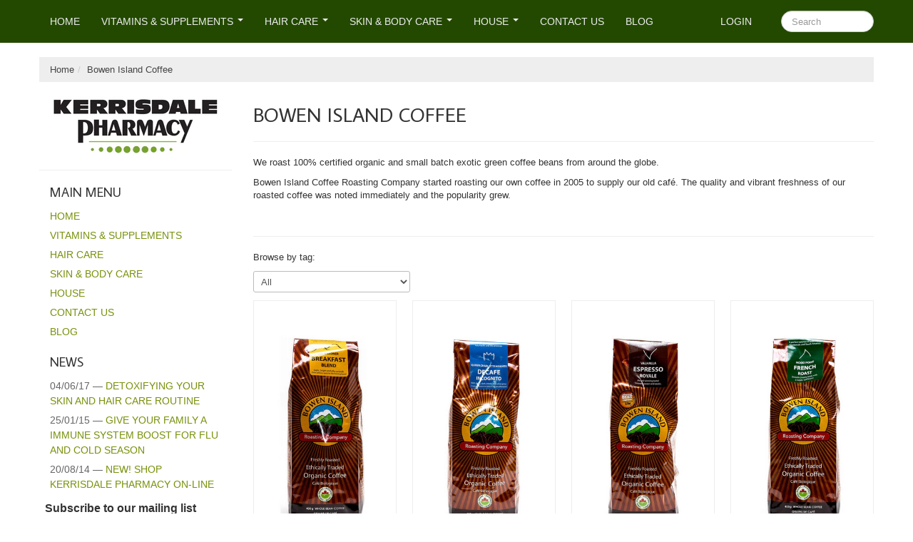

--- FILE ---
content_type: text/html; charset=utf-8
request_url: https://shop.kerrisdalepharmacy.com/collections/bowen-island-coffee
body_size: 14491
content:
<!DOCTYPE html>
<html lang="en">
<head>
    <meta charset="utf-8">
<meta http-equiv="X-UA-Compatible" content="IE=edge,chrome=1">
<meta name="viewport" content="width=device-width, initial-scale=1, maximum-scale=1">

<!-- Titles -->
<title>
Bowen Island Coffee &ndash; Kerrisdale Pharmacy (1981) Ltd.
</title>

<!-- Meta Descriptions -->


<meta name="description" content="We roast 100% certified organic and small batch exotic green coffee beans from around the globe.   Bowen Island Coffee Roasting Company started roasting our own coffee in 2005 to supply our old café. The quality and vibrant freshness of our roasted coffee was noted immediately and the popularity grew.   " />

<link rel="canonical" href="https://shop.kerrisdalepharmacy.com/collections/bowen-island-coffee" />

<!-- Icons -->
<link rel="shortcut icon" type="image/x-icon" href="//shop.kerrisdalepharmacy.com/cdn/shop/t/3/assets/favicon.png?v=45476418760674890821408595672">
<link rel="apple-touch-icon" sizes="57x57" href="//shop.kerrisdalepharmacy.com/cdn/shop/t/3/assets/icon-ip.png?v=212">
<link rel="apple-touch-icon" sizes="72x72" href="//shop.kerrisdalepharmacy.com/cdn/shop/t/3/assets/icon-ipad.png?v=212">
<link rel="apple-touch-icon" sizes="114x114" href="//shop.kerrisdalepharmacy.com/cdn/shop/t/3/assets/aicon-ip4.png?v=212">

<!-- Stylesheets -->
<link href="//shop.kerrisdalepharmacy.com/cdn/shop/t/3/assets/jquery.fancybox.css?v=8757206685042163971408595673" rel="stylesheet" type="text/css" media="all" />
<link href="//shop.kerrisdalepharmacy.com/cdn/shop/t/3/assets/base.css?v=8383865954429109591408595670" rel="stylesheet" type="text/css" media="all" />
<link href="//shop.kerrisdalepharmacy.com/cdn/shop/t/3/assets/customise.css?v=13675377911608709301415490654" rel="stylesheet" type="text/css" media="all" />
<link href="//shop.kerrisdalepharmacy.com/cdn/shop/t/3/assets/theme-settings.css?v=69611372921001391461674755452" rel="stylesheet" type="text/css" media="all" />
<!--[if IE]><link href="//shop.kerrisdalepharmacy.com/cdn/shop/t/3/assets/ie.css?v=170229122150786829051408595675" rel="stylesheet" type="text/css" media="all" /><![endif]-->
<!--[if IE 7]><link href="//shop.kerrisdalepharmacy.com/cdn/shop/t/3/assets/ie7.css?v=117070733718145669071408595675" rel="stylesheet" type="text/css" media="all" /><![endif]-->

<!-- Jquery -->
<script src="//shop.kerrisdalepharmacy.com/cdn/shop/t/3/assets/modernizr.js?v=175547457785118201401408595673" type="text/javascript"></script>
<script src="//shop.kerrisdalepharmacy.com/cdn/shop/t/3/assets/jquery-1.8.3.min.js?v=3219234234076857811408595673" type="text/javascript"></script>

<!-- Web Fonts -->
	

	
		
		<link rel="stylesheet" type="text/css" href="//fonts.googleapis.com/css?family=Average+Sans:300,400,700">
			
		
		
		<link rel="stylesheet" type="text/css" href="//fonts.googleapis.com/css?family=Average+Sans:300,400,700">
		
			
	

<!-- Customer Javascripts -->




	<script>window.performance && window.performance.mark && window.performance.mark('shopify.content_for_header.start');</script><meta name="google-site-verification" content="6_ZpA3NJPv5G3pkZhLzJwiX17Qtb0F5EGPk4Fp_juY8">
<meta id="shopify-digital-wallet" name="shopify-digital-wallet" content="/6257825/digital_wallets/dialog">
<meta name="shopify-checkout-api-token" content="b6d53155cc130240b77b83f0aca7b2a3">
<link rel="alternate" type="application/atom+xml" title="Feed" href="/collections/bowen-island-coffee.atom" />
<link rel="alternate" type="application/json+oembed" href="https://shop.kerrisdalepharmacy.com/collections/bowen-island-coffee.oembed">
<script async="async" src="/checkouts/internal/preloads.js?locale=en-CA"></script>
<link rel="preconnect" href="https://shop.app" crossorigin="anonymous">
<script async="async" src="https://shop.app/checkouts/internal/preloads.js?locale=en-CA&shop_id=6257825" crossorigin="anonymous"></script>
<script id="shopify-features" type="application/json">{"accessToken":"b6d53155cc130240b77b83f0aca7b2a3","betas":["rich-media-storefront-analytics"],"domain":"shop.kerrisdalepharmacy.com","predictiveSearch":true,"shopId":6257825,"locale":"en"}</script>
<script>var Shopify = Shopify || {};
Shopify.shop = "mw73c2-k3.myshopify.com";
Shopify.locale = "en";
Shopify.currency = {"active":"CAD","rate":"1.0"};
Shopify.country = "CA";
Shopify.theme = {"name":"Lucid One","id":10221311,"schema_name":null,"schema_version":null,"theme_store_id":497,"role":"main"};
Shopify.theme.handle = "null";
Shopify.theme.style = {"id":null,"handle":null};
Shopify.cdnHost = "shop.kerrisdalepharmacy.com/cdn";
Shopify.routes = Shopify.routes || {};
Shopify.routes.root = "/";</script>
<script type="module">!function(o){(o.Shopify=o.Shopify||{}).modules=!0}(window);</script>
<script>!function(o){function n(){var o=[];function n(){o.push(Array.prototype.slice.apply(arguments))}return n.q=o,n}var t=o.Shopify=o.Shopify||{};t.loadFeatures=n(),t.autoloadFeatures=n()}(window);</script>
<script>
  window.ShopifyPay = window.ShopifyPay || {};
  window.ShopifyPay.apiHost = "shop.app\/pay";
  window.ShopifyPay.redirectState = null;
</script>
<script id="shop-js-analytics" type="application/json">{"pageType":"collection"}</script>
<script defer="defer" async type="module" src="//shop.kerrisdalepharmacy.com/cdn/shopifycloud/shop-js/modules/v2/client.init-shop-cart-sync_BT-GjEfc.en.esm.js"></script>
<script defer="defer" async type="module" src="//shop.kerrisdalepharmacy.com/cdn/shopifycloud/shop-js/modules/v2/chunk.common_D58fp_Oc.esm.js"></script>
<script defer="defer" async type="module" src="//shop.kerrisdalepharmacy.com/cdn/shopifycloud/shop-js/modules/v2/chunk.modal_xMitdFEc.esm.js"></script>
<script type="module">
  await import("//shop.kerrisdalepharmacy.com/cdn/shopifycloud/shop-js/modules/v2/client.init-shop-cart-sync_BT-GjEfc.en.esm.js");
await import("//shop.kerrisdalepharmacy.com/cdn/shopifycloud/shop-js/modules/v2/chunk.common_D58fp_Oc.esm.js");
await import("//shop.kerrisdalepharmacy.com/cdn/shopifycloud/shop-js/modules/v2/chunk.modal_xMitdFEc.esm.js");

  window.Shopify.SignInWithShop?.initShopCartSync?.({"fedCMEnabled":true,"windoidEnabled":true});

</script>
<script>
  window.Shopify = window.Shopify || {};
  if (!window.Shopify.featureAssets) window.Shopify.featureAssets = {};
  window.Shopify.featureAssets['shop-js'] = {"shop-cart-sync":["modules/v2/client.shop-cart-sync_DZOKe7Ll.en.esm.js","modules/v2/chunk.common_D58fp_Oc.esm.js","modules/v2/chunk.modal_xMitdFEc.esm.js"],"init-fed-cm":["modules/v2/client.init-fed-cm_B6oLuCjv.en.esm.js","modules/v2/chunk.common_D58fp_Oc.esm.js","modules/v2/chunk.modal_xMitdFEc.esm.js"],"shop-cash-offers":["modules/v2/client.shop-cash-offers_D2sdYoxE.en.esm.js","modules/v2/chunk.common_D58fp_Oc.esm.js","modules/v2/chunk.modal_xMitdFEc.esm.js"],"shop-login-button":["modules/v2/client.shop-login-button_QeVjl5Y3.en.esm.js","modules/v2/chunk.common_D58fp_Oc.esm.js","modules/v2/chunk.modal_xMitdFEc.esm.js"],"pay-button":["modules/v2/client.pay-button_DXTOsIq6.en.esm.js","modules/v2/chunk.common_D58fp_Oc.esm.js","modules/v2/chunk.modal_xMitdFEc.esm.js"],"shop-button":["modules/v2/client.shop-button_DQZHx9pm.en.esm.js","modules/v2/chunk.common_D58fp_Oc.esm.js","modules/v2/chunk.modal_xMitdFEc.esm.js"],"avatar":["modules/v2/client.avatar_BTnouDA3.en.esm.js"],"init-windoid":["modules/v2/client.init-windoid_CR1B-cfM.en.esm.js","modules/v2/chunk.common_D58fp_Oc.esm.js","modules/v2/chunk.modal_xMitdFEc.esm.js"],"init-shop-for-new-customer-accounts":["modules/v2/client.init-shop-for-new-customer-accounts_C_vY_xzh.en.esm.js","modules/v2/client.shop-login-button_QeVjl5Y3.en.esm.js","modules/v2/chunk.common_D58fp_Oc.esm.js","modules/v2/chunk.modal_xMitdFEc.esm.js"],"init-shop-email-lookup-coordinator":["modules/v2/client.init-shop-email-lookup-coordinator_BI7n9ZSv.en.esm.js","modules/v2/chunk.common_D58fp_Oc.esm.js","modules/v2/chunk.modal_xMitdFEc.esm.js"],"init-shop-cart-sync":["modules/v2/client.init-shop-cart-sync_BT-GjEfc.en.esm.js","modules/v2/chunk.common_D58fp_Oc.esm.js","modules/v2/chunk.modal_xMitdFEc.esm.js"],"shop-toast-manager":["modules/v2/client.shop-toast-manager_DiYdP3xc.en.esm.js","modules/v2/chunk.common_D58fp_Oc.esm.js","modules/v2/chunk.modal_xMitdFEc.esm.js"],"init-customer-accounts":["modules/v2/client.init-customer-accounts_D9ZNqS-Q.en.esm.js","modules/v2/client.shop-login-button_QeVjl5Y3.en.esm.js","modules/v2/chunk.common_D58fp_Oc.esm.js","modules/v2/chunk.modal_xMitdFEc.esm.js"],"init-customer-accounts-sign-up":["modules/v2/client.init-customer-accounts-sign-up_iGw4briv.en.esm.js","modules/v2/client.shop-login-button_QeVjl5Y3.en.esm.js","modules/v2/chunk.common_D58fp_Oc.esm.js","modules/v2/chunk.modal_xMitdFEc.esm.js"],"shop-follow-button":["modules/v2/client.shop-follow-button_CqMgW2wH.en.esm.js","modules/v2/chunk.common_D58fp_Oc.esm.js","modules/v2/chunk.modal_xMitdFEc.esm.js"],"checkout-modal":["modules/v2/client.checkout-modal_xHeaAweL.en.esm.js","modules/v2/chunk.common_D58fp_Oc.esm.js","modules/v2/chunk.modal_xMitdFEc.esm.js"],"shop-login":["modules/v2/client.shop-login_D91U-Q7h.en.esm.js","modules/v2/chunk.common_D58fp_Oc.esm.js","modules/v2/chunk.modal_xMitdFEc.esm.js"],"lead-capture":["modules/v2/client.lead-capture_BJmE1dJe.en.esm.js","modules/v2/chunk.common_D58fp_Oc.esm.js","modules/v2/chunk.modal_xMitdFEc.esm.js"],"payment-terms":["modules/v2/client.payment-terms_Ci9AEqFq.en.esm.js","modules/v2/chunk.common_D58fp_Oc.esm.js","modules/v2/chunk.modal_xMitdFEc.esm.js"]};
</script>
<script id="__st">var __st={"a":6257825,"offset":-28800,"reqid":"70c5e06c-09c2-40fe-87b6-3d776b6dd820-1769230630","pageurl":"shop.kerrisdalepharmacy.com\/collections\/bowen-island-coffee","u":"044cbae6f0a2","p":"collection","rtyp":"collection","rid":29883947};</script>
<script>window.ShopifyPaypalV4VisibilityTracking = true;</script>
<script id="captcha-bootstrap">!function(){'use strict';const t='contact',e='account',n='new_comment',o=[[t,t],['blogs',n],['comments',n],[t,'customer']],c=[[e,'customer_login'],[e,'guest_login'],[e,'recover_customer_password'],[e,'create_customer']],r=t=>t.map((([t,e])=>`form[action*='/${t}']:not([data-nocaptcha='true']) input[name='form_type'][value='${e}']`)).join(','),a=t=>()=>t?[...document.querySelectorAll(t)].map((t=>t.form)):[];function s(){const t=[...o],e=r(t);return a(e)}const i='password',u='form_key',d=['recaptcha-v3-token','g-recaptcha-response','h-captcha-response',i],f=()=>{try{return window.sessionStorage}catch{return}},m='__shopify_v',_=t=>t.elements[u];function p(t,e,n=!1){try{const o=window.sessionStorage,c=JSON.parse(o.getItem(e)),{data:r}=function(t){const{data:e,action:n}=t;return t[m]||n?{data:e,action:n}:{data:t,action:n}}(c);for(const[e,n]of Object.entries(r))t.elements[e]&&(t.elements[e].value=n);n&&o.removeItem(e)}catch(o){console.error('form repopulation failed',{error:o})}}const l='form_type',E='cptcha';function T(t){t.dataset[E]=!0}const w=window,h=w.document,L='Shopify',v='ce_forms',y='captcha';let A=!1;((t,e)=>{const n=(g='f06e6c50-85a8-45c8-87d0-21a2b65856fe',I='https://cdn.shopify.com/shopifycloud/storefront-forms-hcaptcha/ce_storefront_forms_captcha_hcaptcha.v1.5.2.iife.js',D={infoText:'Protected by hCaptcha',privacyText:'Privacy',termsText:'Terms'},(t,e,n)=>{const o=w[L][v],c=o.bindForm;if(c)return c(t,g,e,D).then(n);var r;o.q.push([[t,g,e,D],n]),r=I,A||(h.body.append(Object.assign(h.createElement('script'),{id:'captcha-provider',async:!0,src:r})),A=!0)});var g,I,D;w[L]=w[L]||{},w[L][v]=w[L][v]||{},w[L][v].q=[],w[L][y]=w[L][y]||{},w[L][y].protect=function(t,e){n(t,void 0,e),T(t)},Object.freeze(w[L][y]),function(t,e,n,w,h,L){const[v,y,A,g]=function(t,e,n){const i=e?o:[],u=t?c:[],d=[...i,...u],f=r(d),m=r(i),_=r(d.filter((([t,e])=>n.includes(e))));return[a(f),a(m),a(_),s()]}(w,h,L),I=t=>{const e=t.target;return e instanceof HTMLFormElement?e:e&&e.form},D=t=>v().includes(t);t.addEventListener('submit',(t=>{const e=I(t);if(!e)return;const n=D(e)&&!e.dataset.hcaptchaBound&&!e.dataset.recaptchaBound,o=_(e),c=g().includes(e)&&(!o||!o.value);(n||c)&&t.preventDefault(),c&&!n&&(function(t){try{if(!f())return;!function(t){const e=f();if(!e)return;const n=_(t);if(!n)return;const o=n.value;o&&e.removeItem(o)}(t);const e=Array.from(Array(32),(()=>Math.random().toString(36)[2])).join('');!function(t,e){_(t)||t.append(Object.assign(document.createElement('input'),{type:'hidden',name:u})),t.elements[u].value=e}(t,e),function(t,e){const n=f();if(!n)return;const o=[...t.querySelectorAll(`input[type='${i}']`)].map((({name:t})=>t)),c=[...d,...o],r={};for(const[a,s]of new FormData(t).entries())c.includes(a)||(r[a]=s);n.setItem(e,JSON.stringify({[m]:1,action:t.action,data:r}))}(t,e)}catch(e){console.error('failed to persist form',e)}}(e),e.submit())}));const S=(t,e)=>{t&&!t.dataset[E]&&(n(t,e.some((e=>e===t))),T(t))};for(const o of['focusin','change'])t.addEventListener(o,(t=>{const e=I(t);D(e)&&S(e,y())}));const B=e.get('form_key'),M=e.get(l),P=B&&M;t.addEventListener('DOMContentLoaded',(()=>{const t=y();if(P)for(const e of t)e.elements[l].value===M&&p(e,B);[...new Set([...A(),...v().filter((t=>'true'===t.dataset.shopifyCaptcha))])].forEach((e=>S(e,t)))}))}(h,new URLSearchParams(w.location.search),n,t,e,['guest_login'])})(!0,!0)}();</script>
<script integrity="sha256-4kQ18oKyAcykRKYeNunJcIwy7WH5gtpwJnB7kiuLZ1E=" data-source-attribution="shopify.loadfeatures" defer="defer" src="//shop.kerrisdalepharmacy.com/cdn/shopifycloud/storefront/assets/storefront/load_feature-a0a9edcb.js" crossorigin="anonymous"></script>
<script crossorigin="anonymous" defer="defer" src="//shop.kerrisdalepharmacy.com/cdn/shopifycloud/storefront/assets/shopify_pay/storefront-65b4c6d7.js?v=20250812"></script>
<script data-source-attribution="shopify.dynamic_checkout.dynamic.init">var Shopify=Shopify||{};Shopify.PaymentButton=Shopify.PaymentButton||{isStorefrontPortableWallets:!0,init:function(){window.Shopify.PaymentButton.init=function(){};var t=document.createElement("script");t.src="https://shop.kerrisdalepharmacy.com/cdn/shopifycloud/portable-wallets/latest/portable-wallets.en.js",t.type="module",document.head.appendChild(t)}};
</script>
<script data-source-attribution="shopify.dynamic_checkout.buyer_consent">
  function portableWalletsHideBuyerConsent(e){var t=document.getElementById("shopify-buyer-consent"),n=document.getElementById("shopify-subscription-policy-button");t&&n&&(t.classList.add("hidden"),t.setAttribute("aria-hidden","true"),n.removeEventListener("click",e))}function portableWalletsShowBuyerConsent(e){var t=document.getElementById("shopify-buyer-consent"),n=document.getElementById("shopify-subscription-policy-button");t&&n&&(t.classList.remove("hidden"),t.removeAttribute("aria-hidden"),n.addEventListener("click",e))}window.Shopify?.PaymentButton&&(window.Shopify.PaymentButton.hideBuyerConsent=portableWalletsHideBuyerConsent,window.Shopify.PaymentButton.showBuyerConsent=portableWalletsShowBuyerConsent);
</script>
<script data-source-attribution="shopify.dynamic_checkout.cart.bootstrap">document.addEventListener("DOMContentLoaded",(function(){function t(){return document.querySelector("shopify-accelerated-checkout-cart, shopify-accelerated-checkout")}if(t())Shopify.PaymentButton.init();else{new MutationObserver((function(e,n){t()&&(Shopify.PaymentButton.init(),n.disconnect())})).observe(document.body,{childList:!0,subtree:!0})}}));
</script>
<link id="shopify-accelerated-checkout-styles" rel="stylesheet" media="screen" href="https://shop.kerrisdalepharmacy.com/cdn/shopifycloud/portable-wallets/latest/accelerated-checkout-backwards-compat.css" crossorigin="anonymous">
<style id="shopify-accelerated-checkout-cart">
        #shopify-buyer-consent {
  margin-top: 1em;
  display: inline-block;
  width: 100%;
}

#shopify-buyer-consent.hidden {
  display: none;
}

#shopify-subscription-policy-button {
  background: none;
  border: none;
  padding: 0;
  text-decoration: underline;
  font-size: inherit;
  cursor: pointer;
}

#shopify-subscription-policy-button::before {
  box-shadow: none;
}

      </style>

<script>window.performance && window.performance.mark && window.performance.mark('shopify.content_for_header.end');</script>
<meta property="og:image" content="https://cdn.shopify.com/s/files/1/0625/7825/collections/bowen-coffee-logo.gif?v=1416798755" />
<meta property="og:image:secure_url" content="https://cdn.shopify.com/s/files/1/0625/7825/collections/bowen-coffee-logo.gif?v=1416798755" />
<meta property="og:image:width" content="160" />
<meta property="og:image:height" content="156" />
<meta property="og:image:alt" content="Bowen Island Coffee" />
<link href="https://monorail-edge.shopifysvc.com" rel="dns-prefetch">
<script>(function(){if ("sendBeacon" in navigator && "performance" in window) {try {var session_token_from_headers = performance.getEntriesByType('navigation')[0].serverTiming.find(x => x.name == '_s').description;} catch {var session_token_from_headers = undefined;}var session_cookie_matches = document.cookie.match(/_shopify_s=([^;]*)/);var session_token_from_cookie = session_cookie_matches && session_cookie_matches.length === 2 ? session_cookie_matches[1] : "";var session_token = session_token_from_headers || session_token_from_cookie || "";function handle_abandonment_event(e) {var entries = performance.getEntries().filter(function(entry) {return /monorail-edge.shopifysvc.com/.test(entry.name);});if (!window.abandonment_tracked && entries.length === 0) {window.abandonment_tracked = true;var currentMs = Date.now();var navigation_start = performance.timing.navigationStart;var payload = {shop_id: 6257825,url: window.location.href,navigation_start,duration: currentMs - navigation_start,session_token,page_type: "collection"};window.navigator.sendBeacon("https://monorail-edge.shopifysvc.com/v1/produce", JSON.stringify({schema_id: "online_store_buyer_site_abandonment/1.1",payload: payload,metadata: {event_created_at_ms: currentMs,event_sent_at_ms: currentMs}}));}}window.addEventListener('pagehide', handle_abandonment_event);}}());</script>
<script id="web-pixels-manager-setup">(function e(e,d,r,n,o){if(void 0===o&&(o={}),!Boolean(null===(a=null===(i=window.Shopify)||void 0===i?void 0:i.analytics)||void 0===a?void 0:a.replayQueue)){var i,a;window.Shopify=window.Shopify||{};var t=window.Shopify;t.analytics=t.analytics||{};var s=t.analytics;s.replayQueue=[],s.publish=function(e,d,r){return s.replayQueue.push([e,d,r]),!0};try{self.performance.mark("wpm:start")}catch(e){}var l=function(){var e={modern:/Edge?\/(1{2}[4-9]|1[2-9]\d|[2-9]\d{2}|\d{4,})\.\d+(\.\d+|)|Firefox\/(1{2}[4-9]|1[2-9]\d|[2-9]\d{2}|\d{4,})\.\d+(\.\d+|)|Chrom(ium|e)\/(9{2}|\d{3,})\.\d+(\.\d+|)|(Maci|X1{2}).+ Version\/(15\.\d+|(1[6-9]|[2-9]\d|\d{3,})\.\d+)([,.]\d+|)( \(\w+\)|)( Mobile\/\w+|) Safari\/|Chrome.+OPR\/(9{2}|\d{3,})\.\d+\.\d+|(CPU[ +]OS|iPhone[ +]OS|CPU[ +]iPhone|CPU IPhone OS|CPU iPad OS)[ +]+(15[._]\d+|(1[6-9]|[2-9]\d|\d{3,})[._]\d+)([._]\d+|)|Android:?[ /-](13[3-9]|1[4-9]\d|[2-9]\d{2}|\d{4,})(\.\d+|)(\.\d+|)|Android.+Firefox\/(13[5-9]|1[4-9]\d|[2-9]\d{2}|\d{4,})\.\d+(\.\d+|)|Android.+Chrom(ium|e)\/(13[3-9]|1[4-9]\d|[2-9]\d{2}|\d{4,})\.\d+(\.\d+|)|SamsungBrowser\/([2-9]\d|\d{3,})\.\d+/,legacy:/Edge?\/(1[6-9]|[2-9]\d|\d{3,})\.\d+(\.\d+|)|Firefox\/(5[4-9]|[6-9]\d|\d{3,})\.\d+(\.\d+|)|Chrom(ium|e)\/(5[1-9]|[6-9]\d|\d{3,})\.\d+(\.\d+|)([\d.]+$|.*Safari\/(?![\d.]+ Edge\/[\d.]+$))|(Maci|X1{2}).+ Version\/(10\.\d+|(1[1-9]|[2-9]\d|\d{3,})\.\d+)([,.]\d+|)( \(\w+\)|)( Mobile\/\w+|) Safari\/|Chrome.+OPR\/(3[89]|[4-9]\d|\d{3,})\.\d+\.\d+|(CPU[ +]OS|iPhone[ +]OS|CPU[ +]iPhone|CPU IPhone OS|CPU iPad OS)[ +]+(10[._]\d+|(1[1-9]|[2-9]\d|\d{3,})[._]\d+)([._]\d+|)|Android:?[ /-](13[3-9]|1[4-9]\d|[2-9]\d{2}|\d{4,})(\.\d+|)(\.\d+|)|Mobile Safari.+OPR\/([89]\d|\d{3,})\.\d+\.\d+|Android.+Firefox\/(13[5-9]|1[4-9]\d|[2-9]\d{2}|\d{4,})\.\d+(\.\d+|)|Android.+Chrom(ium|e)\/(13[3-9]|1[4-9]\d|[2-9]\d{2}|\d{4,})\.\d+(\.\d+|)|Android.+(UC? ?Browser|UCWEB|U3)[ /]?(15\.([5-9]|\d{2,})|(1[6-9]|[2-9]\d|\d{3,})\.\d+)\.\d+|SamsungBrowser\/(5\.\d+|([6-9]|\d{2,})\.\d+)|Android.+MQ{2}Browser\/(14(\.(9|\d{2,})|)|(1[5-9]|[2-9]\d|\d{3,})(\.\d+|))(\.\d+|)|K[Aa][Ii]OS\/(3\.\d+|([4-9]|\d{2,})\.\d+)(\.\d+|)/},d=e.modern,r=e.legacy,n=navigator.userAgent;return n.match(d)?"modern":n.match(r)?"legacy":"unknown"}(),u="modern"===l?"modern":"legacy",c=(null!=n?n:{modern:"",legacy:""})[u],f=function(e){return[e.baseUrl,"/wpm","/b",e.hashVersion,"modern"===e.buildTarget?"m":"l",".js"].join("")}({baseUrl:d,hashVersion:r,buildTarget:u}),m=function(e){var d=e.version,r=e.bundleTarget,n=e.surface,o=e.pageUrl,i=e.monorailEndpoint;return{emit:function(e){var a=e.status,t=e.errorMsg,s=(new Date).getTime(),l=JSON.stringify({metadata:{event_sent_at_ms:s},events:[{schema_id:"web_pixels_manager_load/3.1",payload:{version:d,bundle_target:r,page_url:o,status:a,surface:n,error_msg:t},metadata:{event_created_at_ms:s}}]});if(!i)return console&&console.warn&&console.warn("[Web Pixels Manager] No Monorail endpoint provided, skipping logging."),!1;try{return self.navigator.sendBeacon.bind(self.navigator)(i,l)}catch(e){}var u=new XMLHttpRequest;try{return u.open("POST",i,!0),u.setRequestHeader("Content-Type","text/plain"),u.send(l),!0}catch(e){return console&&console.warn&&console.warn("[Web Pixels Manager] Got an unhandled error while logging to Monorail."),!1}}}}({version:r,bundleTarget:l,surface:e.surface,pageUrl:self.location.href,monorailEndpoint:e.monorailEndpoint});try{o.browserTarget=l,function(e){var d=e.src,r=e.async,n=void 0===r||r,o=e.onload,i=e.onerror,a=e.sri,t=e.scriptDataAttributes,s=void 0===t?{}:t,l=document.createElement("script"),u=document.querySelector("head"),c=document.querySelector("body");if(l.async=n,l.src=d,a&&(l.integrity=a,l.crossOrigin="anonymous"),s)for(var f in s)if(Object.prototype.hasOwnProperty.call(s,f))try{l.dataset[f]=s[f]}catch(e){}if(o&&l.addEventListener("load",o),i&&l.addEventListener("error",i),u)u.appendChild(l);else{if(!c)throw new Error("Did not find a head or body element to append the script");c.appendChild(l)}}({src:f,async:!0,onload:function(){if(!function(){var e,d;return Boolean(null===(d=null===(e=window.Shopify)||void 0===e?void 0:e.analytics)||void 0===d?void 0:d.initialized)}()){var d=window.webPixelsManager.init(e)||void 0;if(d){var r=window.Shopify.analytics;r.replayQueue.forEach((function(e){var r=e[0],n=e[1],o=e[2];d.publishCustomEvent(r,n,o)})),r.replayQueue=[],r.publish=d.publishCustomEvent,r.visitor=d.visitor,r.initialized=!0}}},onerror:function(){return m.emit({status:"failed",errorMsg:"".concat(f," has failed to load")})},sri:function(e){var d=/^sha384-[A-Za-z0-9+/=]+$/;return"string"==typeof e&&d.test(e)}(c)?c:"",scriptDataAttributes:o}),m.emit({status:"loading"})}catch(e){m.emit({status:"failed",errorMsg:(null==e?void 0:e.message)||"Unknown error"})}}})({shopId: 6257825,storefrontBaseUrl: "https://shop.kerrisdalepharmacy.com",extensionsBaseUrl: "https://extensions.shopifycdn.com/cdn/shopifycloud/web-pixels-manager",monorailEndpoint: "https://monorail-edge.shopifysvc.com/unstable/produce_batch",surface: "storefront-renderer",enabledBetaFlags: ["2dca8a86"],webPixelsConfigList: [{"id":"520454336","configuration":"{\"config\":\"{\\\"pixel_id\\\":\\\"G-416YFVNJPP\\\",\\\"target_country\\\":\\\"CA\\\",\\\"gtag_events\\\":[{\\\"type\\\":\\\"begin_checkout\\\",\\\"action_label\\\":\\\"G-416YFVNJPP\\\"},{\\\"type\\\":\\\"search\\\",\\\"action_label\\\":\\\"G-416YFVNJPP\\\"},{\\\"type\\\":\\\"view_item\\\",\\\"action_label\\\":[\\\"G-416YFVNJPP\\\",\\\"MC-HHHLTB2H10\\\"]},{\\\"type\\\":\\\"purchase\\\",\\\"action_label\\\":[\\\"G-416YFVNJPP\\\",\\\"MC-HHHLTB2H10\\\"]},{\\\"type\\\":\\\"page_view\\\",\\\"action_label\\\":[\\\"G-416YFVNJPP\\\",\\\"MC-HHHLTB2H10\\\"]},{\\\"type\\\":\\\"add_payment_info\\\",\\\"action_label\\\":\\\"G-416YFVNJPP\\\"},{\\\"type\\\":\\\"add_to_cart\\\",\\\"action_label\\\":\\\"G-416YFVNJPP\\\"}],\\\"enable_monitoring_mode\\\":false}\"}","eventPayloadVersion":"v1","runtimeContext":"OPEN","scriptVersion":"b2a88bafab3e21179ed38636efcd8a93","type":"APP","apiClientId":1780363,"privacyPurposes":[],"dataSharingAdjustments":{"protectedCustomerApprovalScopes":["read_customer_address","read_customer_email","read_customer_name","read_customer_personal_data","read_customer_phone"]}},{"id":"shopify-app-pixel","configuration":"{}","eventPayloadVersion":"v1","runtimeContext":"STRICT","scriptVersion":"0450","apiClientId":"shopify-pixel","type":"APP","privacyPurposes":["ANALYTICS","MARKETING"]},{"id":"shopify-custom-pixel","eventPayloadVersion":"v1","runtimeContext":"LAX","scriptVersion":"0450","apiClientId":"shopify-pixel","type":"CUSTOM","privacyPurposes":["ANALYTICS","MARKETING"]}],isMerchantRequest: false,initData: {"shop":{"name":"Kerrisdale Pharmacy (1981) Ltd.","paymentSettings":{"currencyCode":"CAD"},"myshopifyDomain":"mw73c2-k3.myshopify.com","countryCode":"CA","storefrontUrl":"https:\/\/shop.kerrisdalepharmacy.com"},"customer":null,"cart":null,"checkout":null,"productVariants":[],"purchasingCompany":null},},"https://shop.kerrisdalepharmacy.com/cdn","fcfee988w5aeb613cpc8e4bc33m6693e112",{"modern":"","legacy":""},{"shopId":"6257825","storefrontBaseUrl":"https:\/\/shop.kerrisdalepharmacy.com","extensionBaseUrl":"https:\/\/extensions.shopifycdn.com\/cdn\/shopifycloud\/web-pixels-manager","surface":"storefront-renderer","enabledBetaFlags":"[\"2dca8a86\"]","isMerchantRequest":"false","hashVersion":"fcfee988w5aeb613cpc8e4bc33m6693e112","publish":"custom","events":"[[\"page_viewed\",{}],[\"collection_viewed\",{\"collection\":{\"id\":\"29883947\",\"title\":\"Bowen Island Coffee\",\"productVariants\":[{\"price\":{\"amount\":16.99,\"currencyCode\":\"CAD\"},\"product\":{\"title\":\"Bowen Island Coffee - Breakfast Blend\",\"vendor\":\"Bowen Island Coffee\",\"id\":\"393114899\",\"untranslatedTitle\":\"Bowen Island Coffee - Breakfast Blend\",\"url\":\"\/products\/bowen-island-coffee\",\"type\":\"Food\"},\"id\":\"921212687\",\"image\":{\"src\":\"\/\/shop.kerrisdalepharmacy.com\/cdn\/shop\/products\/DQR_2467-sm.jpg?v=1415935675\"},\"sku\":\"2784308274\",\"title\":\"Breakfast Blend\",\"untranslatedTitle\":\"Breakfast Blend\"},{\"price\":{\"amount\":17.99,\"currencyCode\":\"CAD\"},\"product\":{\"title\":\"Bowen Island Coffee - Decaf\",\"vendor\":\"Bowen Island Coffee\",\"id\":\"404053215\",\"untranslatedTitle\":\"Bowen Island Coffee - Decaf\",\"url\":\"\/products\/bowen-island-coffee-decaf\",\"type\":\"Food\"},\"id\":\"955168951\",\"image\":{\"src\":\"\/\/shop.kerrisdalepharmacy.com\/cdn\/shop\/products\/DQR_2487-sm.jpg?v=1415935720\"},\"sku\":\"2784308280\",\"title\":\"Decaf\",\"untranslatedTitle\":\"Decaf\"},{\"price\":{\"amount\":16.99,\"currencyCode\":\"CAD\"},\"product\":{\"title\":\"Bowen Island Coffee - Espresso Royale\",\"vendor\":\"Bowen Island Coffee\",\"id\":\"404053083\",\"untranslatedTitle\":\"Bowen Island Coffee - Espresso Royale\",\"url\":\"\/products\/bowen-island-coffee-espresso-royale\",\"type\":\"Food\"},\"id\":\"955167015\",\"image\":{\"src\":\"\/\/shop.kerrisdalepharmacy.com\/cdn\/shop\/products\/DQR_2483-sm.jpg?v=1415935816\"},\"sku\":\"2784308279\",\"title\":\"Espresso Royale\",\"untranslatedTitle\":\"Espresso Royale\"},{\"price\":{\"amount\":16.99,\"currencyCode\":\"CAD\"},\"product\":{\"title\":\"Bowen Island Coffee - French Roast\",\"vendor\":\"Bowen Island Coffee\",\"id\":\"404052591\",\"untranslatedTitle\":\"Bowen Island Coffee - French Roast\",\"url\":\"\/products\/bowen-island-coffee-french-roast\",\"type\":\"Food\"},\"id\":\"955163515\",\"image\":{\"src\":\"\/\/shop.kerrisdalepharmacy.com\/cdn\/shop\/products\/DQR_2479-sm.jpg?v=1415935931\"},\"sku\":\"2784308277\",\"title\":\"French Roast\",\"untranslatedTitle\":\"French Roast\"},{\"price\":{\"amount\":16.99,\"currencyCode\":\"CAD\"},\"product\":{\"title\":\"Bowen Island Coffee - Italian Dark Roast\",\"vendor\":\"Bowen Island Coffee\",\"id\":\"404052847\",\"untranslatedTitle\":\"Bowen Island Coffee - Italian Dark Roast\",\"url\":\"\/products\/bowen-island-coffee-italian-dark-roast\",\"type\":\"Food\"},\"id\":\"955165399\",\"image\":{\"src\":\"\/\/shop.kerrisdalepharmacy.com\/cdn\/shop\/products\/DQR_2471-sm.jpg?v=1415935890\"},\"sku\":\"2784308278\",\"title\":\"Italian Dark Roast\",\"untranslatedTitle\":\"Italian Dark Roast\"},{\"price\":{\"amount\":16.99,\"currencyCode\":\"CAD\"},\"product\":{\"title\":\"Bowen Island Coffee - Medium Roast\",\"vendor\":\"Bowen Island Coffee\",\"id\":\"404052351\",\"untranslatedTitle\":\"Bowen Island Coffee - Medium Roast\",\"url\":\"\/products\/bowen-island-coffee-medium-roast\",\"type\":\"Food\"},\"id\":\"955161483\",\"image\":{\"src\":\"\/\/shop.kerrisdalepharmacy.com\/cdn\/shop\/products\/DQR_2475-sm.jpg?v=1415935964\"},\"sku\":\"2784308275\",\"title\":\"Medium Roast\",\"untranslatedTitle\":\"Medium Roast\"}]}}]]"});</script><script>
  window.ShopifyAnalytics = window.ShopifyAnalytics || {};
  window.ShopifyAnalytics.meta = window.ShopifyAnalytics.meta || {};
  window.ShopifyAnalytics.meta.currency = 'CAD';
  var meta = {"products":[{"id":393114899,"gid":"gid:\/\/shopify\/Product\/393114899","vendor":"Bowen Island Coffee","type":"Food","handle":"bowen-island-coffee","variants":[{"id":921212687,"price":1699,"name":"Bowen Island Coffee - Breakfast Blend - Breakfast Blend","public_title":"Breakfast Blend","sku":"2784308274"}],"remote":false},{"id":404053215,"gid":"gid:\/\/shopify\/Product\/404053215","vendor":"Bowen Island Coffee","type":"Food","handle":"bowen-island-coffee-decaf","variants":[{"id":955168951,"price":1799,"name":"Bowen Island Coffee - Decaf - Decaf","public_title":"Decaf","sku":"2784308280"}],"remote":false},{"id":404053083,"gid":"gid:\/\/shopify\/Product\/404053083","vendor":"Bowen Island Coffee","type":"Food","handle":"bowen-island-coffee-espresso-royale","variants":[{"id":955167015,"price":1699,"name":"Bowen Island Coffee - Espresso Royale - Espresso Royale","public_title":"Espresso Royale","sku":"2784308279"}],"remote":false},{"id":404052591,"gid":"gid:\/\/shopify\/Product\/404052591","vendor":"Bowen Island Coffee","type":"Food","handle":"bowen-island-coffee-french-roast","variants":[{"id":955163515,"price":1699,"name":"Bowen Island Coffee - French Roast - French Roast","public_title":"French Roast","sku":"2784308277"}],"remote":false},{"id":404052847,"gid":"gid:\/\/shopify\/Product\/404052847","vendor":"Bowen Island Coffee","type":"Food","handle":"bowen-island-coffee-italian-dark-roast","variants":[{"id":955165399,"price":1699,"name":"Bowen Island Coffee - Italian Dark Roast - Italian Dark Roast","public_title":"Italian Dark Roast","sku":"2784308278"}],"remote":false},{"id":404052351,"gid":"gid:\/\/shopify\/Product\/404052351","vendor":"Bowen Island Coffee","type":"Food","handle":"bowen-island-coffee-medium-roast","variants":[{"id":955161483,"price":1699,"name":"Bowen Island Coffee - Medium Roast - Medium Roast","public_title":"Medium Roast","sku":"2784308275"}],"remote":false}],"page":{"pageType":"collection","resourceType":"collection","resourceId":29883947,"requestId":"70c5e06c-09c2-40fe-87b6-3d776b6dd820-1769230630"}};
  for (var attr in meta) {
    window.ShopifyAnalytics.meta[attr] = meta[attr];
  }
</script>
<script class="analytics">
  (function () {
    var customDocumentWrite = function(content) {
      var jquery = null;

      if (window.jQuery) {
        jquery = window.jQuery;
      } else if (window.Checkout && window.Checkout.$) {
        jquery = window.Checkout.$;
      }

      if (jquery) {
        jquery('body').append(content);
      }
    };

    var hasLoggedConversion = function(token) {
      if (token) {
        return document.cookie.indexOf('loggedConversion=' + token) !== -1;
      }
      return false;
    }

    var setCookieIfConversion = function(token) {
      if (token) {
        var twoMonthsFromNow = new Date(Date.now());
        twoMonthsFromNow.setMonth(twoMonthsFromNow.getMonth() + 2);

        document.cookie = 'loggedConversion=' + token + '; expires=' + twoMonthsFromNow;
      }
    }

    var trekkie = window.ShopifyAnalytics.lib = window.trekkie = window.trekkie || [];
    if (trekkie.integrations) {
      return;
    }
    trekkie.methods = [
      'identify',
      'page',
      'ready',
      'track',
      'trackForm',
      'trackLink'
    ];
    trekkie.factory = function(method) {
      return function() {
        var args = Array.prototype.slice.call(arguments);
        args.unshift(method);
        trekkie.push(args);
        return trekkie;
      };
    };
    for (var i = 0; i < trekkie.methods.length; i++) {
      var key = trekkie.methods[i];
      trekkie[key] = trekkie.factory(key);
    }
    trekkie.load = function(config) {
      trekkie.config = config || {};
      trekkie.config.initialDocumentCookie = document.cookie;
      var first = document.getElementsByTagName('script')[0];
      var script = document.createElement('script');
      script.type = 'text/javascript';
      script.onerror = function(e) {
        var scriptFallback = document.createElement('script');
        scriptFallback.type = 'text/javascript';
        scriptFallback.onerror = function(error) {
                var Monorail = {
      produce: function produce(monorailDomain, schemaId, payload) {
        var currentMs = new Date().getTime();
        var event = {
          schema_id: schemaId,
          payload: payload,
          metadata: {
            event_created_at_ms: currentMs,
            event_sent_at_ms: currentMs
          }
        };
        return Monorail.sendRequest("https://" + monorailDomain + "/v1/produce", JSON.stringify(event));
      },
      sendRequest: function sendRequest(endpointUrl, payload) {
        // Try the sendBeacon API
        if (window && window.navigator && typeof window.navigator.sendBeacon === 'function' && typeof window.Blob === 'function' && !Monorail.isIos12()) {
          var blobData = new window.Blob([payload], {
            type: 'text/plain'
          });

          if (window.navigator.sendBeacon(endpointUrl, blobData)) {
            return true;
          } // sendBeacon was not successful

        } // XHR beacon

        var xhr = new XMLHttpRequest();

        try {
          xhr.open('POST', endpointUrl);
          xhr.setRequestHeader('Content-Type', 'text/plain');
          xhr.send(payload);
        } catch (e) {
          console.log(e);
        }

        return false;
      },
      isIos12: function isIos12() {
        return window.navigator.userAgent.lastIndexOf('iPhone; CPU iPhone OS 12_') !== -1 || window.navigator.userAgent.lastIndexOf('iPad; CPU OS 12_') !== -1;
      }
    };
    Monorail.produce('monorail-edge.shopifysvc.com',
      'trekkie_storefront_load_errors/1.1',
      {shop_id: 6257825,
      theme_id: 10221311,
      app_name: "storefront",
      context_url: window.location.href,
      source_url: "//shop.kerrisdalepharmacy.com/cdn/s/trekkie.storefront.8d95595f799fbf7e1d32231b9a28fd43b70c67d3.min.js"});

        };
        scriptFallback.async = true;
        scriptFallback.src = '//shop.kerrisdalepharmacy.com/cdn/s/trekkie.storefront.8d95595f799fbf7e1d32231b9a28fd43b70c67d3.min.js';
        first.parentNode.insertBefore(scriptFallback, first);
      };
      script.async = true;
      script.src = '//shop.kerrisdalepharmacy.com/cdn/s/trekkie.storefront.8d95595f799fbf7e1d32231b9a28fd43b70c67d3.min.js';
      first.parentNode.insertBefore(script, first);
    };
    trekkie.load(
      {"Trekkie":{"appName":"storefront","development":false,"defaultAttributes":{"shopId":6257825,"isMerchantRequest":null,"themeId":10221311,"themeCityHash":"3091586162508551277","contentLanguage":"en","currency":"CAD","eventMetadataId":"81c014e2-db95-483e-8f40-ab9babced1be"},"isServerSideCookieWritingEnabled":true,"monorailRegion":"shop_domain","enabledBetaFlags":["65f19447"]},"Session Attribution":{},"S2S":{"facebookCapiEnabled":false,"source":"trekkie-storefront-renderer","apiClientId":580111}}
    );

    var loaded = false;
    trekkie.ready(function() {
      if (loaded) return;
      loaded = true;

      window.ShopifyAnalytics.lib = window.trekkie;

      var originalDocumentWrite = document.write;
      document.write = customDocumentWrite;
      try { window.ShopifyAnalytics.merchantGoogleAnalytics.call(this); } catch(error) {};
      document.write = originalDocumentWrite;

      window.ShopifyAnalytics.lib.page(null,{"pageType":"collection","resourceType":"collection","resourceId":29883947,"requestId":"70c5e06c-09c2-40fe-87b6-3d776b6dd820-1769230630","shopifyEmitted":true});

      var match = window.location.pathname.match(/checkouts\/(.+)\/(thank_you|post_purchase)/)
      var token = match? match[1]: undefined;
      if (!hasLoggedConversion(token)) {
        setCookieIfConversion(token);
        window.ShopifyAnalytics.lib.track("Viewed Product Category",{"currency":"CAD","category":"Collection: bowen-island-coffee","collectionName":"bowen-island-coffee","collectionId":29883947,"nonInteraction":true},undefined,undefined,{"shopifyEmitted":true});
      }
    });


        var eventsListenerScript = document.createElement('script');
        eventsListenerScript.async = true;
        eventsListenerScript.src = "//shop.kerrisdalepharmacy.com/cdn/shopifycloud/storefront/assets/shop_events_listener-3da45d37.js";
        document.getElementsByTagName('head')[0].appendChild(eventsListenerScript);

})();</script>
  <script>
  if (!window.ga || (window.ga && typeof window.ga !== 'function')) {
    window.ga = function ga() {
      (window.ga.q = window.ga.q || []).push(arguments);
      if (window.Shopify && window.Shopify.analytics && typeof window.Shopify.analytics.publish === 'function') {
        window.Shopify.analytics.publish("ga_stub_called", {}, {sendTo: "google_osp_migration"});
      }
      console.error("Shopify's Google Analytics stub called with:", Array.from(arguments), "\nSee https://help.shopify.com/manual/promoting-marketing/pixels/pixel-migration#google for more information.");
    };
    if (window.Shopify && window.Shopify.analytics && typeof window.Shopify.analytics.publish === 'function') {
      window.Shopify.analytics.publish("ga_stub_initialized", {}, {sendTo: "google_osp_migration"});
    }
  }
</script>
<script
  defer
  src="https://shop.kerrisdalepharmacy.com/cdn/shopifycloud/perf-kit/shopify-perf-kit-3.0.4.min.js"
  data-application="storefront-renderer"
  data-shop-id="6257825"
  data-render-region="gcp-us-east1"
  data-page-type="collection"
  data-theme-instance-id="10221311"
  data-theme-name=""
  data-theme-version=""
  data-monorail-region="shop_domain"
  data-resource-timing-sampling-rate="10"
  data-shs="true"
  data-shs-beacon="true"
  data-shs-export-with-fetch="true"
  data-shs-logs-sample-rate="1"
  data-shs-beacon-endpoint="https://shop.kerrisdalepharmacy.com/api/collect"
></script>
</head>
<body>
	<div id="container-wrap">
		<div id="main" class="tab-side-pad fixed-nav"> <!-- main content wrap for sticky footer-->
			<!-- NAV BAR -->
			<div class="navbar navbar-fixed-top">
				<div class="navbar-inner">
					<div class="container">
						<!-- COLLAPSE BUTTON -->
						<a class="btn btn-navbar" data-toggle="collapse" data-target=".nav-collapse">
							<span class="icon-bar"></span>
							<span class="icon-bar"></span>
							<span class="icon-bar"></span>
						</a>
						<div class="nav-collapse collapse">
							<!-- LOGO IN NAV BAR -->
							
							<!-- MAIN NAVIGATION -->
							<ul class="nav">
								

								
								
								<li >
									<a href="/" title="View Home">Home</a>        
								</li>    
								
								

								
								

								<li class="dropdown" id="menu2" >
									<a class="dropdown-toggle" data-toggle="dropdown" href="#menu2" title="View Vitamins & Supplements">
										Vitamins & Supplements
										<b class="caret"></b>
									</a>
									<!-- DROPDOWN MENU -->
									<ul class="dropdown-menu">
										
										<li><a href="/collections/aor-advanced-orthomolecular-research" title="View AOR">AOR</a></li>
										
										<li><a href="/collections/boiron" title="View Boiron">Boiron</a></li>
										
										<li><a href="/collections/dr-bach-remedies" title="View Dr. Bach">Dr. Bach</a></li>
										
										<li><a href="/collections/flora" title="View Flora ">Flora </a></li>
										
										<li><a href="/collections/nova-probiotics" title="View Nova Probiotics">Nova Probiotics</a></li>
										
										<li><a href="/collections/ascenta" title="View Nutra Sea ">Nutra Sea </a></li>
										
										<li><a href="/collections/platinum-naturals" title="View Platinum Naturals">Platinum Naturals</a></li>
										
										<li><a href="/collections/sierrasil" title="View SierraSil">SierraSil</a></li>
										
										<li><a href="/collections/utiva" title="View Utiva">Utiva</a></li>
										
										<li><a href="/products/visbiome-unflavoured" title="View Visbiome">Visbiome</a></li>
										
									</ul>
								</li>
								
								

								
								

								<li class="dropdown" id="menu3" >
									<a class="dropdown-toggle" data-toggle="dropdown" href="#menu3" title="View Hair Care">
										Hair Care
										<b class="caret"></b>
									</a>
									<!-- DROPDOWN MENU -->
									<ul class="dropdown-menu">
										
										<li><a href="/collections/curelle-hair-care" title="View Curelle">Curelle</a></li>
										
										<li><a href="/collections/organic-matter" title="View Organic Matter ">Organic Matter </a></li>
										
										<li><a href="/collections/phillip-adam-hair-care" title="View Phillip Adam">Phillip Adam</a></li>
										
									</ul>
								</li>
								
								

								
								

								<li class="dropdown" id="menu4" >
									<a class="dropdown-toggle" data-toggle="dropdown" href="#menu4" title="View Skin & Body Care">
										Skin & Body Care
										<b class="caret"></b>
									</a>
									<!-- DROPDOWN MENU -->
									<ul class="dropdown-menu">
										
										<li><a href="/collections/curelle-skin-care" title="View Curelle">Curelle</a></li>
										
										<li><a href="/collections/doms-deodorant" title="View Dom's Deodorant">Dom's Deodorant</a></li>
										
										<li><a href="/collections/lavigne-natural-skin-care" title="View LaVigne Natural">LaVigne Natural</a></li>
										
										<li><a href="/collections/nelson-naturals-toothpaste" title="View Nelson Naturals">Nelson Naturals</a></li>
										
										<li><a href="/collections/phillip-adam-body-care" title="View Phillip Adam">Phillip Adam</a></li>
										
										<li><a href="/collections/prenatal-ease-belly-care" title="View Prenatal Ease">Prenatal Ease</a></li>
										
										<li><a href="/collections/riversol" title="View Riversol">Riversol</a></li>
										
									</ul>
								</li>
								
								

								
								

								<li class="dropdown" id="menu5" >
									<a class="dropdown-toggle" data-toggle="dropdown" href="#menu5" title="View House">
										House
										<b class="caret"></b>
									</a>
									<!-- DROPDOWN MENU -->
									<ul class="dropdown-menu">
										
										<li><a href="/collections/49th-parallel-coffee-roasters/coffee" title="View 49th Parallel Coffee">49th Parallel Coffee</a></li>
										
										<li><a href="/collections/bowen-island-coffee" title="View Bowen Island Coffee">Bowen Island Coffee</a></li>
										
										<li><a href="/collections/laundry-tarts" title="View Laundry Tarts">Laundry Tarts</a></li>
										
										<li><a href="/collections/travel-pack-stay-healthy-kit" title="View Travel Collection">Travel Collection</a></li>
										
										<li><a href="/collections/flu-season-stay-healthy-kit" title="View Flu Season Collection">Flu Season Collection</a></li>
										
									</ul>
								</li>
								
								

								
								
								<li >
									<a href="/pages/about-us" title="View Contact Us">Contact Us</a>        
								</li>    
								
								

								
								
								<li >
									<a href="/blogs/news" title="View Blog">Blog</a>        
								</li>    
								
								
							</ul>
							
							<!-- SEARCH FIELD-->
							
							<form class="navbar-search pull-right" action="/search" method="get">
								
								<input id="search-input" name="q" type="text" class="search-query" placeholder="Search" data-provide="typeahead" data-source="[]" autocomplete="off">  
                          	</form>
							

							<!-- FEATURES AND ACCOUNT LINKS -->
							
							<ul class="nav account-nav pull-right">
								
								<!--CURRENCY CONVERTER DROPDOWN-->
								

								<!-- CART COUNT -->
								

								<!-- CUSTOMER ACCOUNT LINKS-->
								
								

								<li><a href="https://shop.kerrisdalepharmacy.com/customer_authentication/redirect?locale=en&amp;region_country=CA" id="customer_login_link">Login</a></li>
								
								

							</ul><!-- /.nav pull-right -->
							

						</div><!-- /.nav-collapse -->
					</div><!-- /.container-->
				</div><!-- /.navbar-inner -->
			</div><!-- /.navbar-fixed-top -->
			<div class="container btm-m">
				
				<!-- BODY LOGO (ABOVE SLIDER) -->
                
                
				
				<a href="/" title="View Kerrisdale Pharmacy (1981) Ltd. homepage" class="logo visible-phone btm-m bl">
					<img src="//shop.kerrisdalepharmacy.com/cdn/shop/t/3/assets/sidebar_logo.png?v=45677785108365376431544241180" alt="Kerrisdale Pharmacy (1981) Ltd. Logo">
				</a>
				
				
				<!-- BREADCRUMBS -->
				
				<ul class="breadcrumb hidden-phone">
					<li><a href="/" class="homepage-link" title="Back to the frontpage">Home</a><span class="divider">/</span></li>
					
					<li>Bowen Island Coffee</li>    
				</ul>
				

				<!-- CONTENT -->
				<div class="row-fluid">
					<div class="span3 hidden-phone" id="sidebar">

    <!-- SIDEBAR LOGO -->
	
	
	<a class="bl logo l-m" href="/" title="View Kerrisdale Pharmacy (1981) Ltd. homepage">
		<img src="//shop.kerrisdalepharmacy.com/cdn/shop/t/3/assets/sidebar_logo.png?v=45677785108365376431544241180" alt="Kerrisdale Pharmacy (1981) Ltd. Logo">
	</a>
	
	<hr>
	

	<!-- SIDEBAR LINKLISTS -->
	 
	<h3 class="l-m">Main Menu</h3>
	<ul class="nav nav-list">
		
		<li><a href="/" title="">Home</a></li>
		
		<li><a href="https://shop.kerrisdalepharmacy.com/pages/vitamins-supplements" title="">Vitamins & Supplements</a></li>
		
		<li><a href="/pages/hair-care" title="">Hair Care</a></li>
		
		<li><a href="/pages/skin-care" title="">Skin & Body Care</a></li>
		
		<li><a href="/pages/food-and-home" title="">House</a></li>
		
		<li><a href="/pages/about-us" title="">Contact Us</a></li>
		
		<li><a href="/blogs/news" title="">Blog</a></li>
		
	</ul>
	
	
	

	<!-- SIDEBAR BLOG SUMMARY -->
	
	<h3 class="l-m top-em">News</h3>
	<ul class="nav nav-list">
		
		<li><a href="/blogs/news/detoxifying-your-skin-and-hair-care-routine"><span class="softer">04/06/17&nbsp;&mdash; </span>Detoxifying your Skin and Hair Care Routine</a></li>
		
		<li><a href="/blogs/news/18259683-give-your-family-a-immune-system-boost-for-flu-and-cold-season"><span class="softer">25/01/15&nbsp;&mdash; </span>Give Your Family a Immune System Boost for Flu and Cold Season</a></li>
		
		<li><a href="/blogs/news/15957831-new-shop-kerrisdale-pharmacy-on-line"><span class="softer">20/08/14&nbsp;&mdash; </span>NEW! Shop Kerrisdale Pharmacy On-Line</a></li>
		
	</ul>
	

	<!-- SIDEBAR NEWSLETTER -->
	
  <div>
    <!-- Begin MailChimp Signup Form -->
<link href="//cdn-images.mailchimp.com/embedcode/slim-081711.css" rel="stylesheet" type="text/css">
<style type="text/css">
	#mc_embed_signup{background:#fff; clear:left; font:14px Helvetica,Arial,sans-serif; }
	/* Add your own MailChimp form style overrides in your site stylesheet or in this style block.
	   We recommend moving this block and the preceding CSS link to the HEAD of your HTML file. */
</style>
<div id="mc_embed_signup">
<form action="//kerrisdalepharmacy.us9.list-manage.com/subscribe/post?u=7328da551da44473071b2c0b4&amp;id=998cccdae6" method="post" id="mc-embedded-subscribe-form" name="mc-embedded-subscribe-form" class="validate" target="_blank" novalidate>
    <div id="mc_embed_signup_scroll">
	<label for="mce-EMAIL">Subscribe to our mailing list</label>
	<input type="email" value="" name="EMAIL" class="email" id="mce-EMAIL" placeholder="email address" required>
    <!-- real people should not fill this in and expect good things - do not remove this or risk form bot signups-->
    <div style="position: absolute; left: -5000px;"><input type="text" name="b_7328da551da44473071b2c0b4_998cccdae6" tabindex="-1" value=""></div>
    <div class="clear"><input type="submit" value="Subscribe" name="subscribe" id="mc-embedded-subscribe" class="button"></div>
    </div>
</form>
</div>

<!--End mc_embed_signup-->
  </div>

</div>
					
					<div class="span9 columns">
    
	<h1 class="title">Bowen Island Coffee</h1>
	<hr>
	<p><span class="Normal-C-C3">We roast 100% certified organic and small batch exotic green coffee beans from around the globe.  </span></p>
<p><span class="Normal-C-C3">Bowen Island Coffee Roasting Company</span><span class="Normal-C-C4"> started roasting our own coffee in 2005 to supply our old café. The quality and vibrant freshness of our roasted coffee was noted immediately and the popularity grew. </span></p>
<p><span class="Normal-C-C4"> </span></p>
	
	<hr>
	
	
        <!-- TAGS -->
        
	<div class="clearfix filter">
		<p>Browse by tag:</p>
		<select class="coll-filter">
			<option value="">All</option>
			
			
			<option value="organic">organic</option>
			
			
		</select>
	</div>

        <!-- PRODUCT COLLECTION -->
		
		
		        <div id="collection">
            
    			
    			
    				<div class="row-fluid"><ul class="thumbnails">
    			
    
    				<li class="span3">
    					<div class="thumbnail">
    						<a class="bl center rel" href= "/collections/bowen-island-coffee/products/bowen-island-coffee" title="View Bowen Island Coffee - Breakfast Blend">
    							<img src="//shop.kerrisdalepharmacy.com/cdn/shop/products/DQR_2467-sm_large.jpg?v=1415935675" alt="Bowen Island Coffee - Breakfast Blend">
                                
        							
                                
    						</a>
    						<div class="caption">
    							<h4><a href= "/collections/bowen-island-coffee/products/bowen-island-coffee" title="View Bowen Island Coffee - Breakfast Blend">Bowen Island Coffee - Breakfast Blend</a></h4>
    							<p>
                                    $16.99 CAD
    							</p>
    						</div>
    					</div>
    				</li>
    				
    				
    					
    				
    			
    			
    			
    				
    			
    
    				<li class="span3">
    					<div class="thumbnail">
    						<a class="bl center rel" href= "/collections/bowen-island-coffee/products/bowen-island-coffee-decaf" title="View Bowen Island Coffee - Decaf">
    							<img src="//shop.kerrisdalepharmacy.com/cdn/shop/products/DQR_2487-sm_large.jpg?v=1415935720" alt="Bowen Island Coffee - Decaf">
                                
        							
                                
    						</a>
    						<div class="caption">
    							<h4><a href= "/collections/bowen-island-coffee/products/bowen-island-coffee-decaf" title="View Bowen Island Coffee - Decaf">Bowen Island Coffee - Decaf</a></h4>
    							<p>
                                    $17.99 CAD
    							</p>
    						</div>
    					</div>
    				</li>
    				
    				
    					
    				
    			
    			
    			
    				
    			
    
    				<li class="span3">
    					<div class="thumbnail">
    						<a class="bl center rel" href= "/collections/bowen-island-coffee/products/bowen-island-coffee-espresso-royale" title="View Bowen Island Coffee - Espresso Royale">
    							<img src="//shop.kerrisdalepharmacy.com/cdn/shop/products/DQR_2483-sm_large.jpg?v=1415935816" alt="Bowen Island Coffee - Espresso Royale">
                                
        							
                                
    						</a>
    						<div class="caption">
    							<h4><a href= "/collections/bowen-island-coffee/products/bowen-island-coffee-espresso-royale" title="View Bowen Island Coffee - Espresso Royale">Bowen Island Coffee - Espresso Royale</a></h4>
    							<p>
                                    $16.99 CAD
    							</p>
    						</div>
    					</div>
    				</li>
    				
    				
    					
    				
    			
    			
    			
    				
    			
    
    				<li class="span3">
    					<div class="thumbnail">
    						<a class="bl center rel" href= "/collections/bowen-island-coffee/products/bowen-island-coffee-french-roast" title="View Bowen Island Coffee - French Roast">
    							<img src="//shop.kerrisdalepharmacy.com/cdn/shop/products/DQR_2479-sm_large.jpg?v=1415935931" alt="Bowen Island Coffee - French Roast">
                                
        							
                                
    						</a>
    						<div class="caption">
    							<h4><a href= "/collections/bowen-island-coffee/products/bowen-island-coffee-french-roast" title="View Bowen Island Coffee - French Roast">Bowen Island Coffee - French Roast</a></h4>
    							<p>
                                    $16.99 CAD
    							</p>
    						</div>
    					</div>
    				</li>
    				
    				
    					</ul></div>
    				
    			
    			
    			
    				<div class="row-fluid"><ul class="thumbnails">
    			
    
    				<li class="span3">
    					<div class="thumbnail">
    						<a class="bl center rel" href= "/collections/bowen-island-coffee/products/bowen-island-coffee-italian-dark-roast" title="View Bowen Island Coffee - Italian Dark Roast">
    							<img src="//shop.kerrisdalepharmacy.com/cdn/shop/products/DQR_2471-sm_large.jpg?v=1415935890" alt="Bowen Island Coffee - Italian Dark Roast">
                                
        							
                                
    						</a>
    						<div class="caption">
    							<h4><a href= "/collections/bowen-island-coffee/products/bowen-island-coffee-italian-dark-roast" title="View Bowen Island Coffee - Italian Dark Roast">Bowen Island Coffee - Italian Dark Roast</a></h4>
    							<p>
                                    $16.99 CAD
    							</p>
    						</div>
    					</div>
    				</li>
    				
    				
    					
    				
    			
    			
    			
    				
    			
    
    				<li class="span3">
    					<div class="thumbnail">
    						<a class="bl center rel" href= "/collections/bowen-island-coffee/products/bowen-island-coffee-medium-roast" title="View Bowen Island Coffee - Medium Roast">
    							<img src="//shop.kerrisdalepharmacy.com/cdn/shop/products/DQR_2475-sm_large.jpg?v=1415935964" alt="Bowen Island Coffee - Medium Roast">
                                
        							
                                
    						</a>
    						<div class="caption">
    							<h4><a href= "/collections/bowen-island-coffee/products/bowen-island-coffee-medium-roast" title="View Bowen Island Coffee - Medium Roast">Bowen Island Coffee - Medium Roast</a></h4>
    							<p>
                                    $16.99 CAD
    							</p>
    						</div>
    					</div>
    				</li>
    				
    			</ul>
    			</div>
    			
    			
            
        </div>

	
		
	
</div>

<script>
// COLLECTION DROPDOWN TAGS //
/* Product Tag Filters - Good for any number of filters on any type of collection pages */
/* Brought to you by Caroline Schnapp */
var collFilters = jQuery('.coll-filter');
collFilters.change(function() {
	var newTags = [];
	collFilters.each(function() { 
		if (jQuery(this).val()) {
			newTags.push(jQuery(this).val());
		}
	});
	if (newTags.length) {
		var query = newTags.join('+');
		window.location.href = jQuery('<a href="/collections/bowen-island-coffee/tag" title="Show products matching tag tag">tag</a>').attr('href').replace('tag', query);
	} 
	else {
		
		window.location.href = '/collections/bowen-island-coffee';
		
	}
});
</script>
					
				</div>
			</div><!--! end of .container -->
		</div><!-- end of #main -->
	</div><!-- end of #container-wrap -->
	
	<!-- FOOTER -->
	<footer class="footer tab-side-pad">
		<div class="container">
			<div class="row-fluid">
				<!-- CREDITS (AND CREDIT CARDS FOR FW LAYOUT - TABLET + DESKTOP) -->
				<div class="span3 column hidden-phone">
					
					<aside class="credits">
						<p><small>Copyright &copy;2026 Kerrisdale Pharmacy (1981) Ltd.</small></p>
						<p><small>Theme by <a href="http://luciddesign.co.nz" title="Lucid Design, beautiful, elegant design for web and print. Nelson, New Zealand">Lucid Design</a>.</small></p>
						<p><small>Powered by <a rel="nofollow" href="http://www.shopify.com/?ref=lucid-design">Shopify</a>.</small></p>
					</aside>
				</div>
				<!-- SOCIAL LINKS  -->
				<div class="span3 column clearfix">
                    
					<p class="social-icons">
						<a href="https://www.facebook.com/KerrisdalePharmacy" title="View Kerrisdale Pharmacy (1981) Ltd.'s Facebook page" target="_blank" class="icon-facebook-sign facebook"></a>
						
						
						
						
					</p>

				</div>
				<!-- FOOTER LINKS -->
				<div class="span3 column">
					
					<h3>The Nitty Gritty</h3>
					
					<ul class="nav">
						
						<li ><a href="/search">Search</a></li>
						
						<li ><a href="/pages/about-us">About Us</a></li>
						
						<li ><a href="/pages/terms-conditions">Terms & Conditions</a></li>
						
						<li ><a href="/pages/shipping-returns">Shipping & Returns</a></li>
						
					</ul>
				</div>
				<!-- CREDIT CARDS (AND NEWSLETTER SIGNUP FOR FW LAYOUT)-->
				<div class="span3 column clearfix">
					
					
                        <p class="credit-cards">
	<span class="cc amex"></span>
	<span class="cc visa"></span>
	<span class="cc mastercard"></span>
	
	  
	
	
	
</p>
					
				</div>
				<!-- CREDIT CARDS AND CREDITS (REPOSITIONED FOR MOBILE DEVICES) -->
				<div class="span3 column visible-phone">
					
					<aside class="credits">
						<p><small>Copyright &copy;2026 Kerrisdale Pharmacy (1981) Ltd.</small></p>
						<p><small>Theme by <a href="http://luciddesign.co.nz" title="Lucid Design, beautiful, elegant design for web and print. Nelson, New Zealand">Lucid Design</a>.</small></p>
						<p><small>Powered by <a rel="nofollow" href="http://www.shopify.com/?ref=lucid-design">Shopify</a>.</small></p>
					</aside>
				</div>
			</div>
		</div>
	</footer>

<!--[if lt IE 7 ]>
<script src="//ajax.googleapis.com/ajax/libs/chrome-frame/1.0.3/CFInstall.min.js"></script>
<script>window.attachEvent('onload',function(){CFInstall.check({mode:'overlay'})})</script>
<![endif]-->



<!-- BOOTSTRAP JS -->
<script src="//shop.kerrisdalepharmacy.com/cdn/shop/t/3/assets/bootstrap-transition.js?v=64741259459593992851408595671" type="text/javascript"></script>

<script src="//shop.kerrisdalepharmacy.com/cdn/shop/t/3/assets/bootstrap-modal.js?v=132337078499087378431408595671" type="text/javascript"></script>
<script src="//shop.kerrisdalepharmacy.com/cdn/shop/t/3/assets/bootstrap-dropdown.js?v=128400816629441106811408595671" type="text/javascript"></script>


<script src="//shop.kerrisdalepharmacy.com/cdn/shop/t/3/assets/bootstrap-tooltip.js?v=62501165095396231701408595671" type="text/javascript"></script>


<script src="//shop.kerrisdalepharmacy.com/cdn/shop/t/3/assets/bootstrap-collapse.js?v=116449340813166459611408595671" type="text/javascript"></script>
<script src="//shop.kerrisdalepharmacy.com/cdn/shop/t/3/assets/bootstrap-carousel.js?v=83325983636603917181408595671" type="text/javascript"></script>
<script src="//shop.kerrisdalepharmacy.com/cdn/shop/t/3/assets/bootstrap-typeahead.js?v=183518252676775776741408595671" type="text/javascript"></script>

<!-- SHOP JS -->

<script src="//shop.kerrisdalepharmacy.com/cdn/shop/t/3/assets/shop.js?v=54984398391223380071496286692" type="text/javascript"></script>

<script src="//shop.kerrisdalepharmacy.com/cdn/shop/t/3/assets/retina.js?v=26516259844508720981408595673" type="text/javascript"></script>




<input type="hidden" name="_pc_params" value="mw73c2-k3.myshopify.com:" />
</body>
</html>
